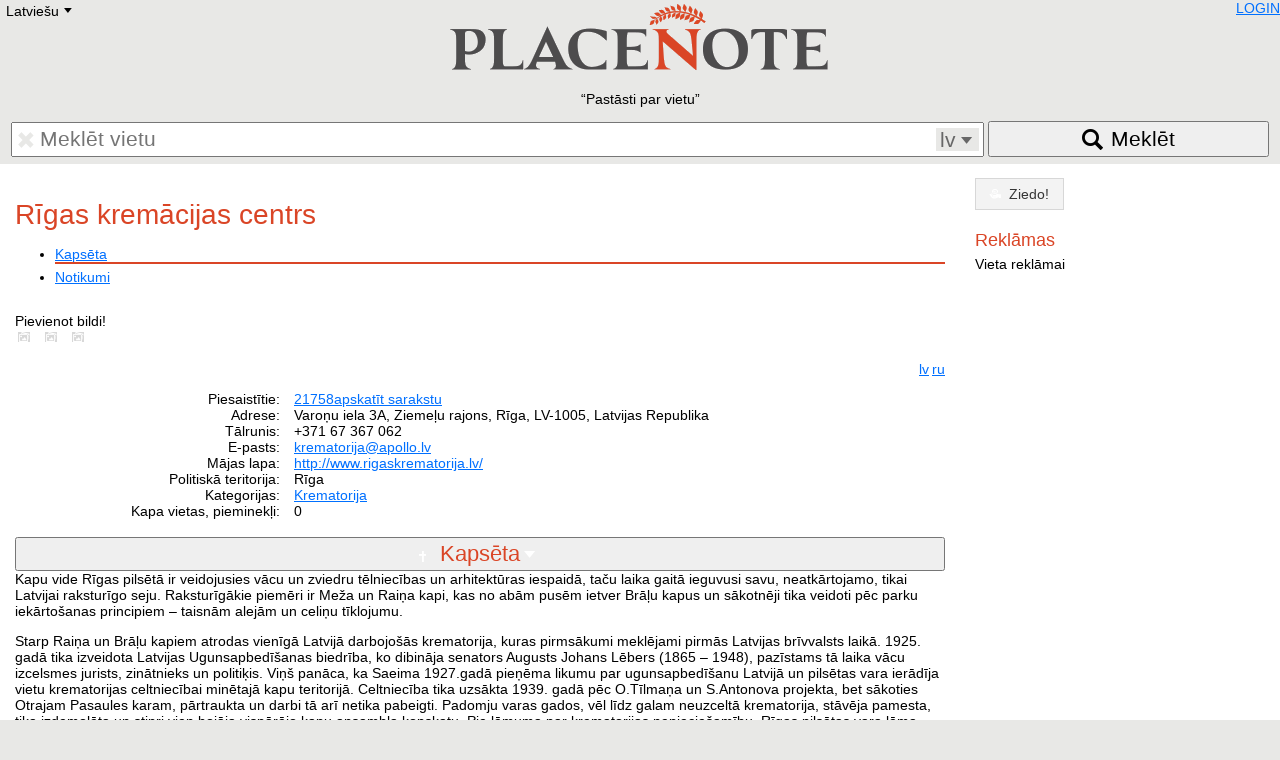

--- FILE ---
content_type: text/html; charset=UTF-8
request_url: https://placenote.info/lv/Rigas-kremacijas-centrs
body_size: 5887
content:
<!doctype html>
<html lang="lv">
<head>
<meta charset="utf-8" />
<meta name="viewport" content="width=device-width, initial-scale=1.0">
<title>Rīgas kremācijas centrs</title>
<link rel="shortcut icon" href="/img/placenote.ico"/>
<link href="/css/placenote.css?v=90" rel="stylesheet" type="text/css" />
<script src="/js/MooTools-Core-1.6.0-compressed.js"></script>
<script src="/js/placenote/language.js"></script>
<script>
		Cookie.write('_nt', new Date().getTimezoneOffset()*-60, {duration:7,path:'/'});
        if(Nekropole==undefined){var Nekropole={"language":"lv","BASEURL":"/","LANGUAGES":["lv","ru","en","pl","ua","de","lt","ee","fr","se","he"],"JSMSGDURATION":10000,
        "track":function(parameters) {if(!parameters)return false;try{parameters.unshift('_trackEvent');_gaq.push(parameters);}catch(e){return false;}return true;}
        }};
        </script>
<script type="text/javascript" src="/js/model.js?v=90"></script>
<script type="text/javascript" src="/js/users/user.js?v=90"></script>
<script type="text/javascript">_nu = new Nekropole.User();_nu.loadByObject({"id":null,"name":null,"surname":null,"permissions":null,"config":{"imgList":null,"openNewWindow":null}});</script>
<script type="text/javascript" src="//maps.google.com/maps/api/js?key=AIzaSyBWBMICxaIXJQpOf_c-_u7X5zDxQejew6E"></script>
<script type="text/javascript" src="/js/leaflet/leaflet.js?v=90"></script>
<link href="/js/leaflet/leaflet.css?v=90" rel="stylesheet" type="text/css" />
<script type="text/javascript" src="/js/nekropole/map-class.js?v=90"></script>
<script type="text/javascript" src="/js/nekropole/section-toggle.js"></script>
<script type="text/javascript" src="/js/nekropole/tabs.js?v=90"></script>
<script type="text/javascript" src="/js/nekropole/tooltip.js?v=90"></script>
<script type="text/javascript" src="/js/places/view_object.js"></script>
<script type="text/javascript" src="/js/nekropole/image-fx.js"></script>
<script type="text/javascript" src="/js/image_frame.js?v=90"></script>
<script type="text/javascript" src="/js/tagModel.js"></script>
<script type="text/javascript" src="/js/tag.js"></script>
<script type="text/javascript" src="/js/nekropole/object_sidebar.js?v=90"></script>
<script type="text/javascript">
window.addEvent("domready", function ()
{
	if ($$(".playvideo")){
	    $$(".playvideo").each(function(video)
	    {
	    	video.addEvent("click", function ()
	    	{
	    		this.addClass("play-video-active");
	    	});
	    });
	}
});</script>
<script type="text/javascript">
function addImageHint(span, div, li)
{
	if (!$(span))
		return;

	$(span).setStyle("display", "none");
	$(span).inject($(document.body), "top");

	var oElement = $$("." + div + ", " + li);

	oElement.each (function (oImg)
	{
		if (oImg == null)
			return;
		
		oImg.addEvent("mousemove", function(oEvent)
		{
			var width = window.innerWidth || document.documentElement.clientWidth || document.body.clientWidth;
			
			if (width >= 980) {
				$(span).setStyle("display", "block");
				$(span).setStyle("left", oEvent.page.x-10);
				$(span).setStyle("top", oEvent.page.y-35);
			}
		});
		
		oImg.addEvent("mouseout", function(oEvent)
		{
			$(span).setStyle("display", "none");
		});
	});
}

window.addEvent("domready", function () 
{
	addImageHint("add_person_image_hint", ".frame_images div.no_person_image", ".frame_images li.empty_person");
	addImageHint("add_event_image_hint", ".frame_images div.no_event_image", ".frame_images li.empty_event");
	addImageHint("add_tomb_image_hint", ".frame_images div.no_tomb_image", ".frame_images li.empty_tomb");
	addImageHint("add_cemetery_image_hint", ".frame_images div.no_cemetery_image", ".frame_images li.empty_cemetery");
	addImageHint("add_place_image_hint", ".frame_images div.no_cemetery_image", ".frame_images li.empty_cemetery");
});</script>
<script type="text/javascript">
var homePage="http://placenote.info/lv";
window.addEvent("domready", function()
{
    var buttonToTop = new Element('a', {'class': 'icon icon-to-top'});
    var buttonHome = new Element('a', {'class': 'icon icon-to-home', 'href': homePage});
    buttonToTop.inject($("footer"));
    buttonHome.inject($("footer"));

    var scrollToTopVisible = false;
	var ws = new Fx.Scroll(window);

    buttonToTop.addEvent('click',function(e)
    {
    	ws.toTop();
    });
    
    window.addEvent('scroll',function(e)
    {
    	var width = window.innerWidth || document.documentElement.clientWidth || document.body.clientWidth;
    	
        var top = window.pageYOffset || document.documentElement.scrollTop
        
        if (width >= 740)
        {
            if (top >= 200 && !scrollToTopVisible)
            {
            	$$('.icon-to-top').reveal();
            	$$('.icon-to-home').reveal();
                scrollToTopVisible = true;
            } else if (top < 200 && scrollToTopVisible)
            {
            	$$('.icon-to-top').dissolve();
            	$$('.icon-to-home').dissolve();
                scrollToTopVisible = false;
            }
        } else {
        	if (scrollToTopVisible){
            	$$('.icon-to-top').dissolve();
            	$$('.icon-to-home').dissolve();
                scrollToTopVisible = false;
        	}
        }

    });
});</script>
<link rel="canonical" href="https://placenote.info/lv/Rigas-kremacijas-centrs" />

</head>
<body>
<header>
<div id="lang"><ul id="language-select" class="styled-select"><li class="active"><div></div>Latviešu<div class="select-arrow">E</div></li><li><ul id="language-select-all"><li class="language-link" data-lang="de" data-link="/de/cemetery/view?id=131485">Deutsch</li><li class="language-link" data-lang="en" data-link="/en/cemetery/view?id=131485">English</li><li class="language-link" data-lang="ru" data-link="/ru/cemetery/view?id=131485">Русский</li><li class="language-link" data-lang="lt" data-link="/lt/cemetery/view?id=131485">Lietuvių</li><li class="language-link" data-lang="lv" data-link="/lv/cemetery/view?id=131485">Latviešu</li><li class="language-link" data-lang="fr" data-link="/fr/cemetery/view?id=131485">Francais</li><li class="language-link" data-lang="pl" data-link="/pl/cemetery/view?id=131485">Polski</li><li class="language-link" data-lang="he" data-link="/he/cemetery/view?id=131485">Hebrew</li><li class="language-link" data-lang="ua" data-link="/ua/cemetery/view?id=131485">Український</li><li class="language-link" data-lang="ee" data-link="/ee/cemetery/view?id=131485">Eestikeelne</li></ul></li></ul></div>
<div id="user-info"></div>
<a href="/lv"><img src="/img/placenote.png" alt="placenote" class="logo" /></a>
<q>Pastāsti par vietu</q>
<form name="search" action="/lv/search">
<div id="search-input">
	<input type="text" name="q" value="" placeholder="Meklēt vietu" />
	<span class="font delete"></span>
	
	<div id="search-language">
		<span id="selected-language">lv</span>
		<select name="language" size="5">
			<option value="de" lang="de">Deutsch</option>
			<option value="ee" lang="et">Eesti</option>
			<option value="en" lang="en">English</option>
			<option value="fr" lang="fr">Français</option>
			<option value="lv" lang="lv">Latviešu</option>
                        <option value="lt" lang="lt">Lietuvių</option>
			<option value="pl" lang="pl">Polski</option>
			<option value="ru" lang="ru">Русский</option>
			<option value="uk" lang="uk">Українська</option>
		</select>
	</div>
</div>
<button><span>Meklēt</span></button>
</form>
</header>

<div id="content">

<div class="row">
	<div class="col-12 col-desktop-9">

<h1>Rīgas kremācijas centrs</h1><ul class="tabs" id="cementery-tabs"><li class="data active"><a href="#cemetery">Kapsēta</a></li><li><a href="#events">Notikumi</a></li></ul><div class="frame">
<div class="person-header clear" id="active_header">

<div class="person-header-images">
		<div id="image-frame" class="frame_images center-element has-images">
					<div class="photo-main" style="background-image:url('//media2.nekropole.info/2015/02/Rigas-kremacijas-centrs_idx.jpg');" itemprop="photo" itemscope itemtype="https://schema.org/ImageObject">
				<a href="//media2.nekropole.info/2015/02/Rigas-kremacijas-centrs.jpg" data-title="Rīgas kremācijas centrs&lt;br /&gt;Autors: Uldis Ķirsis &lt;br /&gt;Gads: 2015" ></a><meta itemprop="contentUrl" content="//media2.nekropole.info/2015/02/Rigas-kremacijas-centrs.jpg" />			</div>
                		<div class="thumb-mask">
				<span id="add_cemetery_image_hint" class="hint">Pievienot bildi!</span>				<ul class="thumbs list-inline">
												<li class="empty empty_cemetery">
								<a href="/lv/cemetery/images?id=131485" title="Bildes"  rel="nofollow">
								    <span class="font no-image"></span>
								</a>
							</li>
													<li class="empty empty_cemetery">
								<a href="/lv/cemetery/images?id=131485" title="Bildes"  rel="nofollow">
								    <span class="font no-image"></span>
								</a>
							</li>
													<li class="empty empty_cemetery">
								<a href="/lv/cemetery/images?id=131485" title="Bildes"  rel="nofollow">
								    <span class="font no-image"></span>
								</a>
							</li>
										</ul>
			</div>
			<ul class="img-actions list-inline">
				<li><div class="icon prev"></div><a rel="prev"></a></li>
				<li><div class="icon next"></div><a rel="next"></a></li>
			</ul>
        		</div>
		</div>
<div class="person-header-desc">
<div class="block person-header-share">
<div class="clear">

<ul id="langs" class="right list-inline"><li><a href="/lv/cemetery/view?id=131485&amp;l=lv" rel="nofollow" class="active">lv</a></li><li><a href="/ru/cemetery/view?id=131485&amp;l=ru" rel="nofollow">ru</a></li></ul></div>

</div>
<div class="block"><dl class="attributes"><dt class="big">Piesaistītie: </dt><dd class="big"><a class="big" href="/lv/person/list?cemetery_id=131485">21758</a><a class="tiny" href="/lv/person/list?cemetery_id=131485">apskatīt sarakstu</a></dd><dt>Adrese: </dt><dd>Varoņu iela 3A, Ziemeļu rajons, Rīga, LV-1005, Latvijas Republika</dd><dt>Tālrunis: </dt><dd itemprop="telephone">+371 67 367 062</dd><dt>E-pasts: </dt><dd><a href="/cdn-cgi/l/email-protection#432831262e22372c312a29220322332c2f2f2c6d2f35" itemprop="email"><span class="__cf_email__" data-cfemail="c5aeb7a0a8a4b1aab7acafa485a4b5aaa9a9aaeba9b3">[email&#160;protected]</span></a></dd><dt>Mājas lapa: </dt><dd><a href="http://www.rigaskrematorija.lv/" target="_blank" itemprop="url">http://www.rigaskrematorija.lv/</a></dd><dt>Politiskā teritorija: </dt><dd>Rīga</dd><dt>Kategorijas: </dt><dd><a href="/lv/cemetery/list?category_id=332">Krematorija</a></dd><dt>Kapa vietas, pieminekļi: </dt><dd>0</dd></dl></div>
</div>

</div>
<button class="section-toggle open" data-target="cemetery">
	<span class="font cross"></span>
	<span class="nav h2">Kapsēta</span>
	<span class="font carret carret-bottom"></span>
</button>
<div class="section-collapse open" id="cemetery"><div id="place-description" data-read-more="Lasīt vairāk"><p>Kapu vide Rīgas pilsētā ir veidojusies vācu un zviedru tēlniecības un arhitektūras iespaidā, taču laika gaitā ieguvusi savu, neatkārtojamo, tikai Latvijai raksturīgo seju. Raksturīgākie piemēri ir Meža un Raiņa kapi, kas no abām pusēm ietver Brāļu kapus un sākotnēji tika veidoti pēc parku iekārtošanas principiem – taisnām alejām un celiņu tīklojumu. </p>

<p>Starp Raiņa un Brāļu kapiem atrodas vienīgā Latvijā darbojošās krematorija, kuras pirmsākumi meklējami pirmās Latvijas brīvvalsts laikā. 1925. gadā tika izveidota Latvijas Ugunsapbedīšanas biedrība, ko dibināja senators Augusts Johans Lēbers (1865 – 1948), pazīstams tā laika vācu izcelsmes jurists, zinātnieks un politiķis. Viņš panāca, ka Saeima 1927.gadā pieņēma likumu par ugunsapbedīšanu Latvijā un pilsētas vara ierādīja vietu krematorijas celtniecībai minētajā kapu teritorijā. Celtniecība tika uzsākta 1939. gadā pēc O.Tīlmaņa un S.Antonova projekta, bet sākoties Otrajam Pasaules karam, pārtraukta un darbi tā arī netika pabeigti. Padomju varas gados, vēl līdz galam neuzceltā krematorija, stāvēja pamesta, tika izdemolēta un stipri vien bojāja vispārējo kapu ansambļa kopskatu. Pie lēmuma par krematorijas nepieciešamību, Rīgas pilsētas vara lēma tikai 90-tajos gados un krematorijas būvdarbi varēja atsākties. 1994. gada pavasarī krematorija sāka savu darbību un 2014.gadā atzīmēja reālās pastāvēšanas 20-gadi. </p>

<p>Kopš 2006.gada krematorijas ēku apsaimnieko SIA ”Rīgas kremācijas centrs – krematorija”, Latvijā vienīgais licencētais uzņēmums, kuram ir tiesības veikt kremācijas pakalpojumus. No 1994. gada pati krematorijas ēka ir piedzīvojusi dažādus uzlabojumus, rekonstrukcijas, pieguļošās teritorijas labiekārtošanu, kā arī attiecīgi 2008. un 2011. gadā uzstādītas divas jaunas, modernas kremācijas līnijas, kuras pilnībā nomainījušas divas vecās, morāli un fiziski novecojušās krāsnis. Jauno kremācijas līniju ieguvums ir tāds, ka tajās ir maksimāli automatizēts kremācijas process. Jaunās krāsnis nerada arī absolūti nekādu piesārņojumu apkārtējai videi, kas ir ļoti būtiski tieši tāpēc, ka krematorija atrodas praktiski pilsētas centrā un tuvākajā apkārtnē ir gan sabiedriskas celtnes, gan dzīvojamās ēkas. Krematorijas ēkā izvietotas gan plašas telpas kremācijas līnijām, divas greznas atvadu zāles, biroja telpas, apbedīšanas piederumu veikals, dažādas tehniskās un saimniecības telpas, kā arī piegulošajā teritorijā klientu ērtībām ir plaša autostāvvieta. SIA „Rīgas kremācijas centrs – krematorija” piedāvā klientiem pilnu kremācijas pakalpojumu servisu praktiski visu diennakti. Tāpat uzņēmums piedāvā arī tradicionālos bēru organizēšanas un izvadīšanas pakalpojumus. Mūsu sniegtie kremācijas un apbedīšanas pakalpojumi atšķiras ar labu servisu un salīdzinoši zemām bēru organizēšanas izmaksām, par cik esam tiešie kremācijas pakalpojumu veicēji un nerodas sadārdzinājums, kā tas ir organizējot bēres citos apbedīšanas birojos, kuri piedāvā starpnieku pakalpojumus kremācijas veikšanai.</p>
</div><div id="cemetery_gmap" style="width: 100%; height: 400px;"></div></div><button class="section-toggle" data-target="events">
	<span class="font event"></span>
	<span class="nav h2">Notikumi</span>
	<span class="font carret carret-right"></span>
</button>
<div class="section-collapse" id="events"><p class="text-center no-margin">Nav notikumu</p>
	</div></div>            
<div class="tag-section clear">
    <div class="left">Birkas</div>
    <div><div id="tags"></div><input type="text" value="" name="add-tag" placeholder="Pievienot birku!" class="add-tag" /><div class="clear"></div><div class="tag-suggestions"></div><div class="clear"></div></div>
</div>

</div>	<div class="col-12 col-desktop-3">
		<!-- AddThis Button BEGIN -->
		<div id="sidebar-share" class="addthis_toolbox addthis_default_style">
			<a class="addthis_button_twitter"></a> <a
				class="addthis_button_facebook"></a> <a
				class="addthis_button_odnoklassniki_ru"></a> <a
				class="addthis_button_vk"></a> <a class="addthis_button_draugiem"></a>
		</div>
		<!-- AddThis Button END -->
		
		<div id="donate-sidebar">
			<div id="donate"><a href="/lv/donate" class="button button-orange button-block"><span class="font donate"></span><span class="donate-text">Ziedo!</span></a></div>		</div>
		
		<!--#menu-cemetery#-->
		
		<div id="sidebar-advert">
			<div class="border-solid-fat"></div>
			<h3>Reklāmas</h3>
			<div class="border-dashed-thin"></div>
						<p>Vieta reklāmai</p>
			<div class="border-solid-fat"></div>
					</div>
	</div>
</div>

<div class="person-action-menu-position"></div><script data-cfasync="false" src="/cdn-cgi/scripts/5c5dd728/cloudflare-static/email-decode.min.js"></script><script>
        var _ne = [];
        _ne.push(['i',131485]);
        _ne.push(['t','cemetery']);
        _ne.push(['l','lv']);
        var _no={id:131485,type:'cemetery',lang:'lv',pageId:'209'};
        </script>
</div>

<footer>
<p>&copy; Nekropole Info, 2016 <a href="/lv/copy">Vairāk par autortiesībām</a></p>
<p id="page-translate"></p>
</footer>
<script defer src="https://static.cloudflareinsights.com/beacon.min.js/vcd15cbe7772f49c399c6a5babf22c1241717689176015" integrity="sha512-ZpsOmlRQV6y907TI0dKBHq9Md29nnaEIPlkf84rnaERnq6zvWvPUqr2ft8M1aS28oN72PdrCzSjY4U6VaAw1EQ==" data-cf-beacon='{"version":"2024.11.0","token":"cb18f71920fb4d909eef4a3096fc64c4","r":1,"server_timing":{"name":{"cfCacheStatus":true,"cfEdge":true,"cfExtPri":true,"cfL4":true,"cfOrigin":true,"cfSpeedBrain":true},"location_startswith":null}}' crossorigin="anonymous"></script>
</body>
</html>

--- FILE ---
content_type: application/javascript
request_url: https://placenote.info/js/nekropole/map-class.js?v=90
body_size: 3800
content:
"use strict";

if (Nekropole==undefined){var Nekropole = new Object;}

if (Nekropole.divIcon == undefined)
{
	Nekropole.divIcon = function (params) 
	{
		params.className += ' map-icon';
		params.iconSize = [52, 44];
		params.iconAnchor = [17, 44];
		params.html = '<div class="shadow"></div><div class="icon"></div>';
		return L.divIcon (params);
	}
}

var NekroMap = new Class({
	container_div: null,
	refresh_markers: false,
	center: L.latLng(56.944974, 24.11499),
	center_map: false,
	center_is_set: false,
	markers_loaded: false,
	draw_rings: true,
	polygons: [],
    zoom: 4,
    map: null,
	markers: [],
    lines: [],
    line_coordinates: [],
    active_marker: null,
    show_hash: false,
    filter: false,
    filter_data: null,
    bounds_set: false,
    data: [],
    previous_zoom: 0,
	
    initialize: function(div, options)
	{
        this.container_div = $(div);
        
        if (typeof options === "object" && options !== null)
        {
            if (typeof options.refresh_markers === "boolean")
                this.refresh_markers = options.refresh_markers;
            if (typeof options.center === "object")
            	this.center = options.center;
			if (typeof options.center_map === "boolean")
                this.center_map = options.center_map;
            if (typeof options.draw_rings === "boolean")
                this.draw_rings = options.draw_rings;
            if (typeof options.show_hash === "boolean")
                this.show_hash = options.show_hash;
            if (typeof options.zoom === "number")
                this.zoom = options.zoom;
            if (typeof options.filter === "object")
            {
                this.filter = true;
                this.filter_data = options.filter;
            }
        }
	},
    load: function()
    {
        if(!this.container_div)
            return;

        if(!this.map)
        {
            var oOptions = 
            {
        		center: L.latLng(56.894736088712435, 24.452092651367174),
                zoom: this.zoom,
                streetViewControl: true,
                zoomControl: true,
                panControl: false
            };
            
			if (this.center_map)
			{
				oOptions.center = this.center;
				this.center_is_set = true;
            }
			
            this.map = L.map(this.container_div, oOptions);

            //var that = this;
            this.map.addEventListener("load moveend resize", function(event) {
                this.loadBounds();
            }.bind(this));
            
            this.map.setView (oOptions.center, oOptions.zoom);
            
            L.tileLayer('https://tiles.garamantas.lv/?x={x}&y={y}&z={z}', {
                attribution: 'Map data &copy; <a href="https://www.openstreetmap.org/">OpenStreetMap</a>',
            }).addTo(this.map);
            
            if (this._getBounds())
            {
                this.map.fitBounds(this._getBounds());
                
                this.map.addEventListener('zoomend', function(event) {
					//this.setZoom(this.getZoom() + 1);
				});
                this.bounds_set = true;
            }

            this.addFilterEvent();
        }
    },
	
	addFilterEvent: function()
	{
		var that = this;
		$$("form[name=map-filter]").addEvent("change", function (input) 
		{
			$$("form[name=map-filter]").removeEvents("change");
			
			var category = $$('select[name=category]', 'map-filter')[0].get('value');
			var nationality = $$('select[name=nationality]', 'map-filter')[0].get('value');
			
			if (category || nationality)
			{
				$$("form[name=map-filter] input").each (function (input) 
				{
					value = input.get ("value");
					if (value == 'tomb' || value == 'cemetery' || value == 'event')
					{
						input.checked = false;
					} else if (value == 'person') {
						input.checked = true;
					}
				});
			}
			
			that.loadBounds();
			that.addFilterEvent();
		});
	},
    
    getMarkerImage: function(location)
    {
        if (location.thumb != undefined)
		{            
            return Nekropole.divIcon({
            	className: 'map-icon-death'
            });
		}
        
		switch (location.styleUrl)
		{
			case      "#personBirth": 
            	return Nekropole.divIcon({
                	className: 'map-icon-birth'
                }); 
            case      "#personDeath": 
            	return Nekropole.divIcon({
                	className: 'map-icon-death'
                });
            case         "#tombTomb": 
            case       "#personTomb": 
            	return Nekropole.divIcon({
                	className: 'map-icon-tomb'
                });
            case "#personCemetery":
            case "#cemeteryCemetery": 
            	return Nekropole.divIcon({
                	className: 'map-icon-cemetery'
                }); 
            case     "#personSchool": 
            	return Nekropole.divIcon({
                	className: 'map-icon-school'
                }); 
            case  "#personEducation": 
            	return Nekropole.divIcon({
                	className: 'map-icon-education'
                }); 
            case        "#personWar": 
            	return Nekropole.divIcon({
                	className: 'map-icon-war'
                }); 
            case     "#personPrison": 
            	return Nekropole.divIcon({
                	className: 'map-icon-prison'
                }); 
			case       "#personWork": 
				return Nekropole.divIcon({
                	className: 'map-icon-work'
                }); 
			case       "#personHome": 
				return Nekropole.divIcon({
                	className: 'map-icon-home'
                }); 
            case   "#personHospital": 
            	return Nekropole.divIcon({
                	className: 'map-icon-hospital'
                });
            case   "#eventEvent":
            case   "#placePlace":
            case   "#personPlace": 
            	return Nekropole.divIcon({
                	className: 'map-icon-place'
                });
		}

		throw "icon not set " + location.styleUrl;
    },
    loadBounds: function()
	{
        if(this.show_hash)
    	{
            window.location.hash = this._adressParameters(false);
    	}
		
        if(this.refresh_markers || !this.markers_loaded)
        {
            this.initRequest();
            this.markers_loaded = true;
        }else
        {
            if(this.previous_zoom != 0 && this.previous_zoom != this.map.getZoom())
                this.calculateMarkers();
        }
	},
    
    _adressParameters: function(is_request)
	{
		var filter = "";
		$$("form[name=map-filter] input").each (function (input) 
		{
			if (input.get ("checked"))
			{
                if(is_request)
                    filter += "&objects[]=" + input.get ("value");
                else
                    filter += "," + input.get ("value");
			}
		});
		if ($$('select[name=category]', 'map-filter')[0] !== undefined)
		{
			var category = $$('select[name=category]', 'map-filter')[0].get('value');
			if (category)
				filter += is_request ? "&category=" + category : ",category-" + category;
		}
		if ($$('select[name=nationality]', 'map-filter')[0] !== undefined)
		{
			var nationality = $$('select[name=nationality]', 'map-filter')[0].get('value');
			if (nationality)
				filter += is_request ? "&nationality=" + nationality : ",nationality-" + nationality ;
		}
		
        if(is_request)
		{
			if (this.map.getBounds() != undefined)
				return "&bounds=" + this._toBBoxString(this.map.getBounds()) + filter;
			else
				return "";
        } else
    	{
            return this._toBBoxString(this.map.getBounds()) + filter;
    	}
	},
    
	/**
	 * Returns a string of the form
     * "lat_lo,lng_lo,lat_hi,lng_hi" for this bounds, 
     * where "lo" corresponds to the southwest corner of the bounding box, 
     * while "hi" corresponds to the northeast corner of that box.
     * @see toBBoxString ()
	 */
	_toBBoxString: function (bounds)
	{
		var swll = bounds.getSouthWest();
		var nell = bounds.getNorthEast();
		
		return swll.lat + "," + swll.lng+ "," + nell.lat+ "," + nell.lng;
	},
	
    _getBounds: function()
	{
    	var matches;
		if (!(matches = window.location.hash.match(/^#([\d\.-]+),([\d\.-]+),([\d\.-]+),([\d\.-]+)/)))
		{
			return null;
		}
		
		return L.latLngBounds (
			L.latLng(matches[1],matches[2]),
			L.latLng(matches[3],matches[4])
		); 
	},
    
    initRequest: function ()
	{
        var that = this;
        this.request = new Request.JSON 
        (
            {
                "url": window.location.toString(),
                "method": "get",    
                "onSuccess": function (responseJSON)
                {                    
                    if (responseJSON == null)
                    {
                        //throw "bad bounds response";
                        return false;
                    }
                    
                    that.data = responseJSON;
                    
                    that.calculateMarkers();
                }
            }
        ).send("type=kmljson" + this._adressParameters(true));
    },
    
    calculateMarkers: function()
    {
        var markers = {points: [], locations: {}};
                    
        for (var i=0; i<this.data.length; i++)
        {
            if(this.filter && typeof(this.filter_data[this.data[i].styleUrl]) == "undefined")
                continue;
            
            var index = markers.points.length;
            
            var point = this.data[i].point.split (",");

            this.data[i].coordinates = L.latLng(+point[1],+point[0]);
            
            markers.points[index] = this.data[i];
            var key = '"'+markers.points[index].coordinates.lat+','+markers.points[index].coordinates.lng+'"';
            
            if(undefined == markers.locations[key] || typeOf(markers.locations[key]) == null)
        	{
            	markers.locations[key] = {data: []};
        	}
            
            markers.locations[key].data.push(i);
        }
        
		if (!this.center_is_set)
			this.findCenter(markers.points);
        this.line_coordinates = [];
        this.setMarkerLocations(markers);
        this.addMarkers(markers.points);
        for (var i=0; i<this.line_coordinates.length; i++)
        {
            this.addPolyLine(this.line_coordinates[i]);
        }
    },
    
	findCenter: function(markers)
	{
		var oBound = L.latLngBounds();
		
		for (var i=0; i<markers.length; i++)
		{
			if(isNaN(markers[i].coordinates.lat) || isNaN(markers[i].coordinates.lng))
			{
				continue;
			}
			oBound.extend(markers[i].coordinates);
		}
		
		if (markers.length == 1)
		{
			this.map.setView(oBound.getCenter());
		}
		
		if (markers.length > 1)
		{
			this.map.fitBounds(oBound);
		}
		
		this.center_is_set = true;
	},
	
    addMarkers: function(markers)
    {
        // remove previous markers
    	for(i=0; i<this.markers.length; i++) 
        {
    		this.map.removeLayer (this.markers[i]);
        }
        this.markers = [];
        
        for(i=0; i<this.lines.length; i++) 
        {                           
            this.map.removeLayer (this.lines[i]);
        }
        this.lines = [];
        
        for(i=0; i<this.polygons.length; i++) 
        {                           
        	this.map.removeLayer (this.polygons[i]);
            
        }
        this.polygons = [];
        
        var oBound = L.latLngBounds();
        
        //add markers
        for (var i=0; i<markers.length; i++)
        {
/*            var marker = L.marker(
                {
                    "map": this.map,
                    "position": markers[i].coordinates,
                    "draggable": false,
                    "title": markers[i].name,
                    "visible": true,
                    "icon": this.getMarkerImage(markers[i])
                }
            );*/
            
            var marker = L.marker(markers[i].coordinates, {
            		icon: this.getMarkerImage(markers[i]) 
        		})
	            .bindTooltip(markers[i].name)
	            .addTo(this.map)
	            .bindPopup(markers[i].description,);
            
            if(isNaN(markers[i].coordinates.lat ) || isNaN(markers[i].coordinates.lng ))
			{
				continue;
			}
            
            oBound.extend(markers[i].coordinates);
            
            if(markers[i].polygon && this.map.getZoom() > 13)
            {
                var oPath = [];
                
                for (var j=0; j<markers[i].polygon.length; j++)
	            {
                    var coords = L.latLng(markers[i].polygon[j]["lat"], markers[i].polygon[j]["long"]);
                    oBound.extend(coords);
	                oPath.push(coords);
	            }
                
                var oPoly = L.polygon(oPath, {
                	color: "#FF0000"
                }).addTo(this.map);
                
                if (markers[i].styleUrl != "#sectorSector")
                {
                	this.polygons.push(oPoly);
                } else
            	{
                	/*
                	var label = new Nekropole.MapLabel ();
                	label.setLabel (markers[i].name);
                	label.setPath (oPoly.getPath());
                	
                	//label.bindTo (oPoly);
                	//label.bindTo('position', oPoly, 'position');
                	label.setMap (this.map);*/
            	}
                
            }
            
            this.markers.push(marker);
        }
        
        if(!this.bounds_set && !oBound.isValid())
        {
            this.bounds_set = true;
            this.map.setView(oBound.getCenter());
            if (this.markers.length>1)
        	{
                this.map.fitBounds(oBound);
        	}
        }else
        {
            this.previous_zoom = this.map.getZoom();
        }
    },
    
    setMarkerLocations: function(oMarkers)
    {
        if(this.map.getZoom() <= 1 || !this.draw_rings)
            return;
        
        var radius = 40;
        var maxIconsPerRing = 6;
        var ringRotation = 0.5;
        var initialRotation = 0.25;
        
        var radians = Math.PI * 2;
        var bounds = this.map.getBounds();

        var pxHeight = Math.abs(bounds.getNorthEast().lat - bounds.getSouthWest().lat ) / this.map.getContainer().offsetHeight;
        var pxWidth  = Math.abs(bounds.getNorthEast().lng - bounds.getSouthWest().lng ) / this.map.getContainer().offsetWidth;
        
        for (var key in oMarkers.locations) {
            var current = oMarkers.locations[key];
            
            if(current.data.length == 1)
            {
                //only one marker in current latlong, nothing to do
            }else
            {
                //multiple markers in current latlong, move them around
                var num = current.data.length;
                var numberOfRings = Math.ceil(num/maxIconsPerRing);
                var previousRing = 1;
                var start = initialRotation;
                for (var i = 0; i < num; i++) {
                    var currentRing = Math.ceil((i+1)/maxIconsPerRing);
                    if(currentRing == numberOfRings)
                    {
                        if(num % maxIconsPerRing == 2)
                            var rotation = radians/3;
                        else
                            var rotation = radians/(num % maxIconsPerRing+1);
                    }else
                    {
                        var rotation = radians/maxIconsPerRing;
                    }
                    if(currentRing != previousRing)
                    {
                        start = start + ringRotation * currentRing;
                    }
                    var rad = Math.ceil((i+1)/maxIconsPerRing)*radius;
                    var x = rad * Math.cos(start);
                    var y = rad * Math.sin(start);
                    
                    //polyline start point
                    var polyCoordinates = new Array();
                    polyCoordinates.push(oMarkers.points[current.data[i]].coordinates);
                    
                    //set new latlong for marker
                    oMarkers.points[current.data[i]].coordinates = L.latLng(
                        oMarkers.points[current.data[i]].coordinates.lat + y * pxHeight,
                        oMarkers.points[current.data[i]].coordinates.lng + x * pxWidth);
                    
                    //polyline end point
                    polyCoordinates.push(oMarkers.points[current.data[i]].coordinates);
                    this.line_coordinates.push(polyCoordinates);
                    
                    start = start + rotation;
                    previousRing = currentRing;
                }
            }
            
        }
    },
    
    addPolyLine: function(polyline)
    {
        var poly = L.polyline(polyline, {
        	stroke: true,
        	color: '#777777',
            opacity: 1.0,
            weight: 2
        }).addTo(this.map);
        
        this.lines.push(poly);
    }
    
});

--- FILE ---
content_type: application/javascript
request_url: https://placenote.info/js/places/view_object.js
body_size: 660
content:
var cemeteryMap;

function showCemeteryMap()
{
    if(typeof(cemeteryMap) == "undefined")
        cemeteryMap = new NekroMap("cemetery_gmap", {"zoom":16, "refresh_markers": true});
    
    cemeteryMap.load();
}

window.addEvent("domready", function ()
{
	if ($("cemetery_gmap"))
	{
		if ($("cemetery_gmap").offsetParent!=null)
		{
			showCemeteryMap();
		}
		$$('.section-toggle[data-target="cemetery"], .section-toggle[data-target="place"]').addEvent('click', function(event)
		{
			showCemeteryMap();
		});
		
		document.querySelector (".tabs li a").addEventListener ("click", function () {
			showCemeteryMap();
		});
	}
	
	// link to tabs
	var eventLinksToTabs = document.querySelectorAll (".big a");
	
	for (var i = 0; i < eventLinksToTabs.length; i++)
	{
		eventLinksToTabs[i].addEventListener ("click", function (event) {
			tab = event.target.href.split('#')[1];
			var effect = new Fx.Scroll(window);
			if(typeof tab !== 'undefined' && tab.indexOf("persons") !== -1)
			{
				event.preventDefault ();
				// have no persons tab
				if(document.querySelector(".tabs a[href='#persons']") == null)
				{
					return;
				}
				activate("persons");
		    	effect.start(0, $("person-collection").getPosition().y - 150 );
		    	window.location.hash = "#persons"
			}
			if(typeof tab !== 'undefined' && tab.indexOf("events") !== -1)
			{
				event.preventDefault ();
				if(document.querySelector(".tabs a[href='#events']") == null)
				{
					return;
				}
				activate("events");
		    	effect.start(0, $("events-table").getPosition().y - 150 );
		    	window.location.hash = "#events"
			}
			if(typeof tab !== 'undefined' && tab.indexOf("tombs") !== -1)
			{
				event.preventDefault ();
				if(document.querySelector(".tabs a[href='#tombs']") == null)
				{
					return;
				}
				activate("tombs");
		    	effect.start(0, $("tombs-table").getPosition().y - 150 );
		    	window.location.hash = "#tombs"
			}
			if(typeof tab !== 'undefined' && tab.indexOf("places") !== -1)
			{
				event.preventDefault ();
				if(document.querySelector(".tabs a[href='#places']") == null)
				{
					return;
				}
				activate("places");
		    	effect.start(0, $("places-table").getPosition().y - 150 );
		    	window.location.hash = "#places"
			}
			if(typeof tab !== 'undefined' && tab.indexOf("cemeteries") !== -1)
			{
				event.preventDefault ();
				if(document.querySelector(".tabs a[href='#cemeteries']") == null)
				{
					return;
				}
				activate("cemeteries");
		    	effect.start(0, $("cemeteries-table").getPosition().y - 150 );
		    	window.location.hash = "#cemeteries"
			}
		});
	}
	// show-empty-items button
	var showEmptyItems = document.querySelector("#show-empty-items");
	if( showEmptyItems )
	{
		showEmptyItems.addEventListener("click", function (event) {
			event.preventDefault ();
			var items = document.querySelectorAll (".hidden");
			// show items
			if (items.length > 0) 
			{
				for (var i = 0; i< items.length; ++i)
				{
					items[i].setAttribute("class","not-hidden");
				}
			}
			//hide items
			else 
			{
				var items = document.querySelectorAll (".not-hidden");
				for (var i = 0; i< items.length; ++i)
				{
					items[i].setAttribute("class","hidden");
				}
			}
			var className="carret-top";
	    	var arrow = document.getElementsByClassName(className);
	    	if (typeof arrow[0] === 'undefined') 
	    	{
	    		className="carret-right";
	    		var arrow = document.getElementsByClassName(className);
	    	}
			if (arrow[0].hasClass("carret-right"))
	    	{
				arrow[0].removeClass("carret-right").addClass("carret-top");
	    	}
			else if (arrow[0].hasClass("carret-top"))
	    	{
				arrow[0].removeClass("carret-top").addClass("carret-right");
	    	}
		});
	}
});
